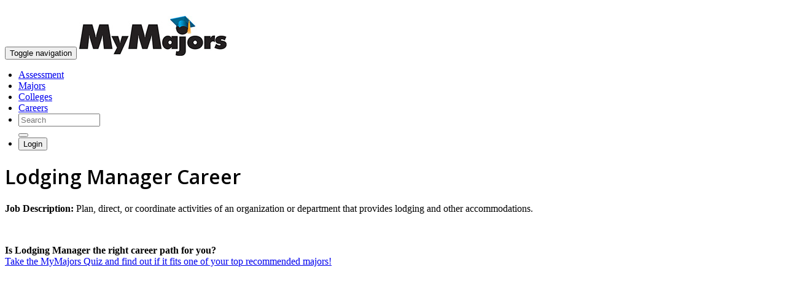

--- FILE ---
content_type: text/html;charset=UTF-8
request_url: https://townsendcc.mymajors.com/career/lodging-managers/skills/
body_size: 8361
content:
<!doctype html>
<html>
<head>



<meta charset="UTF-8">
<meta http-equiv="X-UA-Compatible" content="IE=edge">
<meta name="viewport" content="width=device-width, initial-scale=1">
<meta name="author" content="MyMajors.com">

<meta name="robots" content="noindex">

<link href="../../../v6/css/?type=css&files=bootstrap.min - Copy.css,style-edits.css,jquery.zflickrfeed.css,webfont/climacons-font.css,niceforms.css" rel="stylesheet" type="text/css" media='all'>



<link href="../../../v6/css/font-awesome.min.css" rel="stylesheet" type="text/css">

        
<!-- HTML5 Shim and Respond.js IE8 support of HTML5 elements and media queries -->
<!-- WARNING: Respond.js doesn't work if you view the page via file:// -->
<!--[if lt IE 9]>
<script src="https://oss.maxcdn.com/libs/html5shiv/3.7.0/html5shiv.js"></script>
<script src="https://oss.maxcdn.com/libs/respond.js/1.4.2/respond.min.js"></script>
<![endif]-->
<style>.autocomplete-suggestions { border: 1px solid #999; background: #FFF; overflow: auto;}
.autocomplete-suggestion { padding: 2px 5px; white-space: nowrap; overflow: hidden; }
.autocomplete-selected { background: #efefef; }
.autocomplete-suggestions strong { font-weight: normal; color: #00AEEF; }
.autocomplete-group { margin-top:5px; padding: 2px 5px; }
.autocomplete-group strong { display: block; border-bottom: 1px solid #000; font-weight:bolder;}</style>





<script type='text/javascript'>
var googletag = googletag || {};
googletag.cmd = googletag.cmd || [];
(function() {
var gads = document.createElement('script');
gads.async = true;
gads.type = 'text/javascript';
var useSSL = 'https:' == document.location.protocol;
gads.src = (useSSL ? 'https:' : 'http:') + 
'//www.googletagservices.com/tag/js/gpt.js';
var node = document.getElementsByTagName('script')[0];
node.parentNode.insertBefore(gads, node);
})();
</script>

<script type='text/javascript'>
googletag.cmd.push(function() {
googletag.defineSlot('/3442300/Career_336_280', [336, 280], 'div-gpt-ad-1424891741561-0').addService(googletag.pubads());
googletag.defineSlot('/3442300/Careers_Leader', [728, 90], 'div-gpt-ad-1424891741561-1').addService(googletag.pubads());
googletag.pubads().enableSingleRequest();
googletag.enableServices();
});
</script>


<title>Lodging ManagerSkills and Knowledge</title>
<meta name="description" content="Skills and Knowledge for Lodging Manager ">
</head>

<body>

<nav class="navbar navbar-default navbar-static-top" role="navigation">
  <div class="container">
<small style="color:#888;float:right;"><a href="#" onclick="$('html,body').animate({
        scrollTop: $('.content').offset().top},
        'slow');" style="color:#FFFFFF;">skip to content</a></small><br/>
    <div class="navbar-header">
    	<button type="button" class="navbar-toggle collapsed" data-toggle="collapse" data-target="#navbar" aria-expanded="false" aria-controls="navbar">
              <span class="sr-only">Toggle navigation</span>
              <span class="icon-bar"></span>
              <span class="icon-bar"></span>
              <span class="icon-bar"></span>
		</button>
      	
        <a class="navbar-brand" href="../../../"><img src="../../../v6/images/mm-logo.jpg" alt="MyMajors Logo" class="img-responsive nav-logo"></a>
    
    </div>

    <!-- Collect the nav links, forms, and other content for toggling -->
    <div id="navbar" class="navbar-collapse collapse">
    			
              
      <ul class="nav navbar-nav navbar-right" style="margin-left:-18px;margin-right:0px;">
			<li><a href="../../../college-major-quiz/">Assessment</a></li>
        	<li><a href="../../../college-majors/">Majors</a></li>
        	<li><a href="../../../find-a-college/">Colleges</a></li>        
        	<li><a href="../../../career-list/">Careers</a></li>
        	
			<li>     
				<form class="navbar-form navbar-left" action="../../../search/" role="search">
				  <div class="form-group">
					  
					  <input type="text" name="q"  class="form-control" placeholder="Search" id="autocomplete"/ style="width:125px;">
				  </div>
				  <button type="submit" class="btn btn-default"><span class="glyphicon glyphicon-search"></span></button>
				</form>
      		</li>
			
			<li>
				<a href="../../../login" style="padding:0;"><button class="btn btn-default btn-sm navbar-btn" type="button" data-container="body" data-toggle="popover" data-placement="bottom" data-content=""><span class="glyphicon glyphicon-user"></span> Login</button></a>
			</li>
            
      </ul>
        
    </div>
    <!-- /.navbar-collapse --> 
  </div>
  <!-- /.container --> 
</nav> <header>
  <div class="container">
  <div class="row">
              <div class="col-md-12">
                <div class="row">
                  <div class="col-md-8">
        
               <h1 class="school">Lodging Manager Career</h1>
        <p class="lead">

    <strong>Job Description: </strong> 
			Plan, direct, or coordinate activities of an organization or department that provides lodging and other accommodations. 
          
          </p><br/>
          
          
            <p class="lead"><strong>Is Lodging Manager the right career path for you?</strong><br>
              <a href="../college-major-quiz/" onClick="_gaq.push(['_trackEvent', 'Start Quiz','college-major-quiz/','Career Page Inline']);">Take the MyMajors Quiz and find out if it fits one of your top recommended majors!</a></p>
          
          </div>
          <!---->


<div class="post col-md-4 col-sm-12 col-xs-12" style="marigin:0;padding:0;">
      <div style="marigin:0;padding:0;">

        <div class="panel-body" align="center" style="marigin:0;padding:0;"> 
        	<!-- Career_336_280 -->
<div id='div-gpt-ad-1424891741561-0' style='width:336px; height:280px;'>
    



 



<script type='text/javascript'>
googletag.cmd.push(function() { googletag.display('div-gpt-ad-1424891741561-0'); });
</script>

</div>

</div>
</div>
</div>
	

          </div>
          </div>
         </div>
                    <div class="col-md-3"><p class="pull-right"></p></div>
    </div>
  </div>
</header>


<div id="fixedbar">
    <div id="fixednav">
        <div class="container">
        <h1 class="school">Lodging Manager Career</h1>
        </div>
        <div class="hidden-nav">
            <div class="navbar-static second-nav">
                <div class="container">
                    <ul class="hidden-nav nav-justified items-nav">
                        
        <li><a href="../../../career/lodging-managers/" class="active">Overview</a></li>
        <li><a href="../../../career/lodging-managers/education/">Education</a></li>
        <li><a href="../../../career/lodging-managers/schools/">Schools</a></li>
        <li class="active"><a href="../../../career/lodging-managers/skills/">Skills</a></li>
        <li><a href="../../../career/lodging-managers/salary/">Salary</a></li>

                    </ul>
                </div>
            </div>
        </div>
    </div>
</div>

<div class="nav">
  <div class="navbar-static second-nav">
    <div class="container">
      <ul class="nav nav-justified items-nav hidden-xs">

        <li><a href="../../../career/lodging-managers/" class="active">Overview</a></li>
        <li><a href="../../../career/lodging-managers/education/">Education</a></li>
        <li><a href="../../../career/lodging-managers/schools/">Schools</a></li>
        <li class="active"><a href="../../../career/lodging-managers/skills/">Skills</a></li>
        <li><a href="../../../career/lodging-managers/salary/">Salary</a></li>

      </ul>
      <div class="visible-xs">
			<!-- Split button -->
			
      <ul>
      
        <li><a href="../../../career/lodging-managers/" class="active">Overview</a></li>
        <li><a href="../../../career/lodging-managers/education/">Education</a></li>
        <li><a href="../../../career/lodging-managers/schools/">Schools</a></li>
        <li class="active"><a href="../../../career/lodging-managers/skills/">Skills</a></li>
        <li><a href="../../../career/lodging-managers/salary/">Salary</a></li>

      </ul>
      </div>
    </div>
  </div>
</div>
<!-- /.navbar -->

<!-- Begin Body -->
<div class="container content">
<div id="posts" class="row">

  <div class="post col-md-8 col-sm-12 col-xs-12">
    <div class="panel panel-primary">
      <div class="panel-heading">
        <h3>What skills are required for Lodging Managers?</h3>
      </div>
      <table width="100%" summary="Skills" class="table">
      <tbody>
      <tr style="border-bottom: #ddd solid 1px;">
        <th width="20%" scope="col" style="text-align:right;">Importance</th>
        <th width="80%" scope="col" style="text-align:left;">Skills</th>
      </tr>
      
        <tr>
          <td width="20%"  style="text-align:right;"><img width="41" height="5" alt=" " src="../../../assets/blue_pixel.gif"> <img width="9" height="5" alt=" " src="../../../assets/gray_pixel.gif"></td>
          <td width="80%"  style="text-align:left;">Active Listening - Giving full attention to what other people are saying, taking time to understand the points being made, asking questions as appropriate, and not interrupting at inappropriate times.</td>
        </tr>
        
        <tr>
          <td width="20%"  style="text-align:right;"><img width="41" height="5" alt=" " src="../../../assets/blue_pixel.gif"> <img width="9" height="5" alt=" " src="../../../assets/gray_pixel.gif"></td>
          <td width="80%"  style="text-align:left;">Service Orientation - Actively looking for ways to help people.</td>
        </tr>
        
        <tr>
          <td width="20%"  style="text-align:right;"><img width="40" height="5" alt=" " src="../../../assets/blue_pixel.gif"> <img width="10" height="5" alt=" " src="../../../assets/gray_pixel.gif"></td>
          <td width="80%"  style="text-align:left;">Social Perceptiveness - Being aware of others' reactions and understanding why they react as they do.</td>
        </tr>
        
        <tr>
          <td width="20%"  style="text-align:right;"><img width="40" height="5" alt=" " src="../../../assets/blue_pixel.gif"> <img width="10" height="5" alt=" " src="../../../assets/gray_pixel.gif"></td>
          <td width="80%"  style="text-align:left;">Speaking - Talking to others to convey information effectively.</td>
        </tr>
        
        <tr>
          <td width="20%"  style="text-align:right;"><img width="40" height="5" alt=" " src="../../../assets/blue_pixel.gif"> <img width="10" height="5" alt=" " src="../../../assets/gray_pixel.gif"></td>
          <td width="80%"  style="text-align:left;">Management of Personnel Resources - Motivating, developing, and directing people as they work, identifying the best people for the job.</td>
        </tr>
        
        <tr>
          <td width="20%"  style="text-align:right;"><img width="39" height="5" alt=" " src="../../../assets/blue_pixel.gif"> <img width="11" height="5" alt=" " src="../../../assets/gray_pixel.gif"></td>
          <td width="80%"  style="text-align:left;">Writing - Communicating effectively in writing as appropriate for the needs of the audience.</td>
        </tr>
        
        <tr>
          <td width="20%"  style="text-align:right;"><img width="39" height="5" alt=" " src="../../../assets/blue_pixel.gif"> <img width="11" height="5" alt=" " src="../../../assets/gray_pixel.gif"></td>
          <td width="80%"  style="text-align:left;">Reading Comprehension - Understanding written sentences and paragraphs in work-related documents.</td>
        </tr>
        
        <tr>
          <td width="20%"  style="text-align:right;"><img width="39" height="5" alt=" " src="../../../assets/blue_pixel.gif"> <img width="11" height="5" alt=" " src="../../../assets/gray_pixel.gif"></td>
          <td width="80%"  style="text-align:left;">Coordination - Adjusting actions in relation to others' actions.</td>
        </tr>
        
        <tr>
          <td width="20%"  style="text-align:right;"><img width="39" height="5" alt=" " src="../../../assets/blue_pixel.gif"> <img width="11" height="5" alt=" " src="../../../assets/gray_pixel.gif"></td>
          <td width="80%"  style="text-align:left;">Negotiation - Bringing others together and trying to reconcile differences.</td>
        </tr>
        
        <tr>
          <td width="20%"  style="text-align:right;"><img width="38" height="5" alt=" " src="../../../assets/blue_pixel.gif"> <img width="12" height="5" alt=" " src="../../../assets/gray_pixel.gif"></td>
          <td width="80%"  style="text-align:left;">Instructing - Teaching others how to do something.</td>
        </tr>
        
        <tr>
          <td width="20%"  style="text-align:right;"><img width="38" height="5" alt=" " src="../../../assets/blue_pixel.gif"> <img width="12" height="5" alt=" " src="../../../assets/gray_pixel.gif"></td>
          <td width="80%"  style="text-align:left;">Persuasion - Persuading others to change their minds or behavior.</td>
        </tr>
        
        <tr>
          <td width="20%"  style="text-align:right;"><img width="38" height="5" alt=" " src="../../../assets/blue_pixel.gif"> <img width="12" height="5" alt=" " src="../../../assets/gray_pixel.gif"></td>
          <td width="80%"  style="text-align:left;">Complex Problem Solving - Identifying complex problems and reviewing related information to develop and evaluate options and implement solutions.</td>
        </tr>
        
        <tr>
          <td width="20%"  style="text-align:right;"><img width="38" height="5" alt=" " src="../../../assets/blue_pixel.gif"> <img width="12" height="5" alt=" " src="../../../assets/gray_pixel.gif"></td>
          <td width="80%"  style="text-align:left;">Judgment and Decision Making - Considering the relative costs and benefits of potential actions to choose the most appropriate one.</td>
        </tr>
        
        <tr>
          <td width="20%"  style="text-align:right;"><img width="38" height="5" alt=" " src="../../../assets/blue_pixel.gif"> <img width="12" height="5" alt=" " src="../../../assets/gray_pixel.gif"></td>
          <td width="80%"  style="text-align:left;">Monitoring - Monitoring/Assessing performance of yourself, other individuals, or organizations to make improvements or take corrective action.</td>
        </tr>
        
        <tr>
          <td width="20%"  style="text-align:right;"><img width="38" height="5" alt=" " src="../../../assets/blue_pixel.gif"> <img width="12" height="5" alt=" " src="../../../assets/gray_pixel.gif"></td>
          <td width="80%"  style="text-align:left;">Critical Thinking - Using logic and reasoning to identify the strengths and weaknesses of alternative solutions, conclusions, or approaches to problems.</td>
        </tr>
        
        <tr>
          <td width="20%"  style="text-align:right;"><img width="38" height="5" alt=" " src="../../../assets/blue_pixel.gif"> <img width="12" height="5" alt=" " src="../../../assets/gray_pixel.gif"></td>
          <td width="80%"  style="text-align:left;">Active Learning - Understanding the implications of new information for both current and future problem-solving and decision-making.</td>
        </tr>
        
        <tr>
          <td width="20%"  style="text-align:right;"><img width="38" height="5" alt=" " src="../../../assets/blue_pixel.gif"> <img width="12" height="5" alt=" " src="../../../assets/gray_pixel.gif"></td>
          <td width="80%"  style="text-align:left;">Time Management - Managing one's own time and the time of others.</td>
        </tr>
        
        <tr>
          <td width="20%"  style="text-align:right;"><img width="34" height="5" alt=" " src="../../../assets/blue_pixel.gif"> <img width="16" height="5" alt=" " src="../../../assets/gray_pixel.gif"></td>
          <td width="80%"  style="text-align:left;">Systems Evaluation - Identifying measures or indicators of system performance and the actions needed to improve or correct performance, relative to the goals of the system.</td>
        </tr>
        
        <tr>
          <td width="20%"  style="text-align:right;"><img width="34" height="5" alt=" " src="../../../assets/blue_pixel.gif"> <img width="16" height="5" alt=" " src="../../../assets/gray_pixel.gif"></td>
          <td width="80%"  style="text-align:left;">Learning Strategies - Selecting and using training/instructional methods and procedures appropriate for the situation when learning or teaching new things.</td>
        </tr>
        
        <tr>
          <td width="20%"  style="text-align:right;"><img width="31" height="5" alt=" " src="../../../assets/blue_pixel.gif"> <img width="19" height="5" alt=" " src="../../../assets/gray_pixel.gif"></td>
          <td width="80%"  style="text-align:left;">Systems Analysis - Determining how a system should work and how changes in conditions, operations, and the environment will affect outcomes.</td>
        </tr>
        
        <tr>
          <td width="20%"  style="text-align:right;"><img width="30" height="5" alt=" " src="../../../assets/blue_pixel.gif"> <img width="20" height="5" alt=" " src="../../../assets/gray_pixel.gif"></td>
          <td width="80%"  style="text-align:left;">Management of Material Resources - Obtaining and seeing to the appropriate use of equipment, facilities, and materials needed to do certain work.</td>
        </tr>
        
        <tr>
          <td width="20%"  style="text-align:right;"><img width="29" height="5" alt=" " src="../../../assets/blue_pixel.gif"> <img width="21" height="5" alt=" " src="../../../assets/gray_pixel.gif"></td>
          <td width="80%"  style="text-align:left;">Management of Financial Resources - Determining how money will be spent to get the work done, and accounting for these expenditures.</td>
        </tr>
        
        <tr>
          <td width="20%"  style="text-align:right;"><img width="26" height="5" alt=" " src="../../../assets/blue_pixel.gif"> <img width="24" height="5" alt=" " src="../../../assets/gray_pixel.gif"></td>
          <td width="80%"  style="text-align:left;">Quality Control Analysis - Conducting tests and inspections of products, services, or processes to evaluate quality or performance.</td>
        </tr>
        
        <tr>
          <td width="20%"  style="text-align:right;"><img width="26" height="5" alt=" " src="../../../assets/blue_pixel.gif"> <img width="24" height="5" alt=" " src="../../../assets/gray_pixel.gif"></td>
          <td width="80%"  style="text-align:left;">Mathematics - Using mathematics to solve problems.</td>
        </tr>
        
          </tbody>
          </table>
         </div>
  </div>

  <div class="post col-md-8 col-sm-12 col-xs-12">
    <div class="panel panel-primary">
      <div class="panel-heading">
        <h3>What knowledge is needed to be a Lodging Manager?</h3>
      </div>
      <table width="100%" summary="Knowledge" class="table">
      <tbody>
      <tr style="border-bottom: #ddd solid 1px;">
        <th width="20%" scope="col" style="text-align:right;">Importance</th>
        <th width="80%" scope="col" style="text-align:left;">Knowledge</th>
      </tr>
      
        <tr>
          <td width="20%" style="text-align:right;"><img width="47" height="5" alt=" " src="../../../assets/blue_pixel.gif"> <img width="3" height="5" alt=" " src="../../../assets/gray_pixel.gif"></td>
          <td width="80%" style="text-align:left;">English Language - Knowledge of the structure and content of the English language including the meaning and spelling of words, rules of composition, and grammar.</td>
        </tr>
        
        <tr>
          <td width="20%" style="text-align:right;"><img width="47" height="5" alt=" " src="../../../assets/blue_pixel.gif"> <img width="3" height="5" alt=" " src="../../../assets/gray_pixel.gif"></td>
          <td width="80%" style="text-align:left;">Administration and Management - Knowledge of business and management principles involved in strategic planning, resource allocation, human resources modeling, leadership technique, production methods, and coordination of people and resources.</td>
        </tr>
        
        <tr>
          <td width="20%" style="text-align:right;"><img width="46" height="5" alt=" " src="../../../assets/blue_pixel.gif"> <img width="4" height="5" alt=" " src="../../../assets/gray_pixel.gif"></td>
          <td width="80%" style="text-align:left;">Personnel and Human Resources - Knowledge of principles and procedures for personnel recruitment, selection, training, compensation and benefits, labor relations and negotiation, and personnel information systems.</td>
        </tr>
        
        <tr>
          <td width="20%" style="text-align:right;"><img width="46" height="5" alt=" " src="../../../assets/blue_pixel.gif"> <img width="4" height="5" alt=" " src="../../../assets/gray_pixel.gif"></td>
          <td width="80%" style="text-align:left;">Customer and Personal Service - Knowledge of principles and processes for providing customer and personal services. This includes customer needs assessment, meeting quality standards for services, and evaluation of customer satisfaction.</td>
        </tr>
        
        <tr>
          <td width="20%" style="text-align:right;"><img width="43" height="5" alt=" " src="../../../assets/blue_pixel.gif"> <img width="7" height="5" alt=" " src="../../../assets/gray_pixel.gif"></td>
          <td width="80%" style="text-align:left;">Mathematics - Knowledge of arithmetic, algebra, geometry, calculus, statistics, and their applications.</td>
        </tr>
        
        <tr>
          <td width="20%" style="text-align:right;"><img width="43" height="5" alt=" " src="../../../assets/blue_pixel.gif"> <img width="7" height="5" alt=" " src="../../../assets/gray_pixel.gif"></td>
          <td width="80%" style="text-align:left;">Sales and Marketing - Knowledge of principles and methods for showing, promoting, and selling products or services. This includes marketing strategy and tactics, product demonstration, sales techniques, and sales control systems.</td>
        </tr>
        
        <tr>
          <td width="20%" style="text-align:right;"><img width="41" height="5" alt=" " src="../../../assets/blue_pixel.gif"> <img width="9" height="5" alt=" " src="../../../assets/gray_pixel.gif"></td>
          <td width="80%" style="text-align:left;">Administrative - Knowledge of administrative and office procedures and systems such as word processing, managing files and records, stenography and transcription, designing forms, and workplace terminology.</td>
        </tr>
        
        <tr>
          <td width="20%" style="text-align:right;"><img width="41" height="5" alt=" " src="../../../assets/blue_pixel.gif"> <img width="9" height="5" alt=" " src="../../../assets/gray_pixel.gif"></td>
          <td width="80%" style="text-align:left;">Computers and Electronics - Knowledge of circuit boards, processors, chips, electronic equipment, and computer hardware and software, including applications and programming.</td>
        </tr>
        
        <tr>
          <td width="20%" style="text-align:right;"><img width="40" height="5" alt=" " src="../../../assets/blue_pixel.gif"> <img width="10" height="5" alt=" " src="../../../assets/gray_pixel.gif"></td>
          <td width="80%" style="text-align:left;">Economics and Accounting - Knowledge of economic and accounting principles and practices, the financial markets, banking, and the analysis and reporting of financial data.</td>
        </tr>
        
        <tr>
          <td width="20%" style="text-align:right;"><img width="40" height="5" alt=" " src="../../../assets/blue_pixel.gif"> <img width="10" height="5" alt=" " src="../../../assets/gray_pixel.gif"></td>
          <td width="80%" style="text-align:left;">Public Safety and Security - Knowledge of relevant equipment, policies, procedures, and strategies to promote effective local, state, or national security operations for the protection of people, data, property, and institutions.</td>
        </tr>
        
        <tr>
          <td width="20%" style="text-align:right;"><img width="37" height="5" alt=" " src="../../../assets/blue_pixel.gif"> <img width="13" height="5" alt=" " src="../../../assets/gray_pixel.gif"></td>
          <td width="80%" style="text-align:left;">Education and Training - Knowledge of principles and methods for curriculum and training design, teaching and instruction for individuals and groups, and the measurement of training effects.</td>
        </tr>
        
        <tr>
          <td width="20%" style="text-align:right;"><img width="36" height="5" alt=" " src="../../../assets/blue_pixel.gif"> <img width="14" height="5" alt=" " src="../../../assets/gray_pixel.gif"></td>
          <td width="80%" style="text-align:left;">Communications and Media - Knowledge of media production, communication, and dissemination techniques and methods. This includes alternative ways to inform and entertain via written, oral, and visual media.</td>
        </tr>
        
        <tr>
          <td width="20%" style="text-align:right;"><img width="34" height="5" alt=" " src="../../../assets/blue_pixel.gif"> <img width="16" height="5" alt=" " src="../../../assets/gray_pixel.gif"></td>
          <td width="80%" style="text-align:left;">Psychology - Knowledge of human behavior and performance; individual differences in ability, personality, and interests; learning and motivation; psychological research methods; and the assessment and treatment of behavioral and affective disorders.</td>
        </tr>
        
        <tr>
          <td width="20%" style="text-align:right;"><img width="29" height="5" alt=" " src="../../../assets/blue_pixel.gif"> <img width="21" height="5" alt=" " src="../../../assets/gray_pixel.gif"></td>
          <td width="80%" style="text-align:left;">Telecommunications - Knowledge of transmission, broadcasting, switching, control, and operation of telecommunications systems.</td>
        </tr>
        
        <tr>
          <td width="20%" style="text-align:right;"><img width="29" height="5" alt=" " src="../../../assets/blue_pixel.gif"> <img width="21" height="5" alt=" " src="../../../assets/gray_pixel.gif"></td>
          <td width="80%" style="text-align:left;">Sociology and Anthropology - Knowledge of group behavior and dynamics, societal trends and influences, human migrations, ethnicity, cultures, and their history and origins.</td>
        </tr>
        
        <tr>
          <td width="20%" style="text-align:right;"><img width="29" height="5" alt=" " src="../../../assets/blue_pixel.gif"> <img width="21" height="5" alt=" " src="../../../assets/gray_pixel.gif"></td>
          <td width="80%" style="text-align:left;">Law and Government - Knowledge of laws, legal codes, court procedures, precedents, government regulations, executive orders, agency rules, and the democratic political process.</td>
        </tr>
        
        <tr>
          <td width="20%" style="text-align:right;"><img width="27" height="5" alt=" " src="../../../assets/blue_pixel.gif"> <img width="23" height="5" alt=" " src="../../../assets/gray_pixel.gif"></td>
          <td width="80%" style="text-align:left;">Transportation - Knowledge of principles and methods for moving people or goods by air, rail, sea, or road, including the relative costs and benefits.</td>
        </tr>
        
        <tr>
          <td width="20%" style="text-align:right;"><img width="26" height="5" alt=" " src="../../../assets/blue_pixel.gif"> <img width="24" height="5" alt=" " src="../../../assets/gray_pixel.gif"></td>
          <td width="80%" style="text-align:left;">Food Production - Knowledge of techniques and equipment for planting, growing, and harvesting food products (both plant and animal) for consumption, including storage/handling techniques.</td>
        </tr>
        
        <tr>
          <td width="20%" style="text-align:right;"><img width="25" height="5" alt=" " src="../../../assets/blue_pixel.gif"> <img width="25" height="5" alt=" " src="../../../assets/gray_pixel.gif"></td>
          <td width="80%" style="text-align:left;">Production and Processing - Knowledge of raw materials, production processes, quality control, costs, and other techniques for maximizing the effective manufacture and distribution of goods.</td>
        </tr>
        
        <tr>
          <td width="20%" style="text-align:right;"><img width="25" height="5" alt=" " src="../../../assets/blue_pixel.gif"> <img width="25" height="5" alt=" " src="../../../assets/gray_pixel.gif"></td>
          <td width="80%" style="text-align:left;">Foreign Language - Knowledge of the structure and content of a foreign (non-English) language including the meaning and spelling of words, rules of composition and grammar, and pronunciation.</td>
        </tr>
        
        <tr>
          <td width="20%" style="text-align:right;"><img width="24" height="5" alt=" " src="../../../assets/blue_pixel.gif"> <img width="26" height="5" alt=" " src="../../../assets/gray_pixel.gif"></td>
          <td width="80%" style="text-align:left;">Therapy and Counseling - Knowledge of principles, methods, and procedures for diagnosis, treatment, and rehabilitation of physical and mental dysfunctions, and for career counseling and guidance.</td>
        </tr>
        
          </tbody>
          </table>
         </div>
  </div>

  <div class="post col-md-8 col-sm-12 col-xs-12">
    <div class="panel panel-primary">
      <div class="panel-heading">
        <h3>Work Styles</h3>
      </div>
      <table width="100%" summary="Styles" class="table">
      <tbody>
      <tr style="border-bottom: #ddd solid 1px;">
        <th class="reltitlea" width="20%" scope="col"  style="text-align:right;">Importance</th>
        <th class="reltitle" width="80%" scope="col" style="text-align:left;">Styles</th>
      </tr>
      
        <tr>
          <td class="report2a" width="20%" style="text-align:right;"><img width="49" height="5" alt=" " src="../../../assets/blue_pixel.gif"> <img width="1" height="5" alt=" " src="../../../assets/gray_pixel.gif"></td>
          <td width="80%"  style="text-align:left;">Dependability - Job requires being reliable, responsible, and dependable, and fulfilling obligations.</td>
        </tr>
        
        <tr>
          <td class="report2a" width="20%" style="text-align:right;"><img width="49" height="5" alt=" " src="../../../assets/blue_pixel.gif"> <img width="1" height="5" alt=" " src="../../../assets/gray_pixel.gif"></td>
          <td width="80%"  style="text-align:left;">Persistence - Job requires persistence in the face of obstacles.</td>
        </tr>
        
        <tr>
          <td class="report2a" width="20%" style="text-align:right;"><img width="49" height="5" alt=" " src="../../../assets/blue_pixel.gif"> <img width="1" height="5" alt=" " src="../../../assets/gray_pixel.gif"></td>
          <td width="80%"  style="text-align:left;">Initiative - Job requires a willingness to take on responsibilities and challenges.</td>
        </tr>
        
        <tr>
          <td class="report2a" width="20%" style="text-align:right;"><img width="48" height="5" alt=" " src="../../../assets/blue_pixel.gif"> <img width="2" height="5" alt=" " src="../../../assets/gray_pixel.gif"></td>
          <td width="80%"  style="text-align:left;">Self-Control - Job requires maintaining composure, keeping emotions in check, controlling anger, and avoiding aggressive behavior, even in very difficult situations.</td>
        </tr>
        
        <tr>
          <td class="report2a" width="20%" style="text-align:right;"><img width="48" height="5" alt=" " src="../../../assets/blue_pixel.gif"> <img width="2" height="5" alt=" " src="../../../assets/gray_pixel.gif"></td>
          <td width="80%"  style="text-align:left;">Attention to Detail - Job requires being careful about detail and thorough in completing work tasks.</td>
        </tr>
        
        <tr>
          <td class="report2a" width="20%" style="text-align:right;"><img width="48" height="5" alt=" " src="../../../assets/blue_pixel.gif"> <img width="2" height="5" alt=" " src="../../../assets/gray_pixel.gif"></td>
          <td width="80%"  style="text-align:left;">Adaptability/Flexibility - Job requires being open to change (positive or negative) and to considerable variety in the workplace.</td>
        </tr>
        
        <tr>
          <td class="report2a" width="20%" style="text-align:right;"><img width="47" height="5" alt=" " src="../../../assets/blue_pixel.gif"> <img width="3" height="5" alt=" " src="../../../assets/gray_pixel.gif"></td>
          <td width="80%"  style="text-align:left;">Stress Tolerance - Job requires accepting criticism and dealing calmly and effectively with high-stress situations.</td>
        </tr>
        
        <tr>
          <td class="report2a" width="20%" style="text-align:right;"><img width="47" height="5" alt=" " src="../../../assets/blue_pixel.gif"> <img width="3" height="5" alt=" " src="../../../assets/gray_pixel.gif"></td>
          <td width="80%"  style="text-align:left;">Integrity - Job requires being honest and ethical.</td>
        </tr>
        
        <tr>
          <td class="report2a" width="20%" style="text-align:right;"><img width="47" height="5" alt=" " src="../../../assets/blue_pixel.gif"> <img width="3" height="5" alt=" " src="../../../assets/gray_pixel.gif"></td>
          <td width="80%"  style="text-align:left;">Cooperation - Job requires being pleasant with others on the job and displaying a good-natured, cooperative attitude.</td>
        </tr>
        
        <tr>
          <td class="report2a" width="20%" style="text-align:right;"><img width="45" height="5" alt=" " src="../../../assets/blue_pixel.gif"> <img width="5" height="5" alt=" " src="../../../assets/gray_pixel.gif"></td>
          <td width="80%"  style="text-align:left;">Leadership - Job requires a willingness to lead, take charge, and offer opinions and direction.</td>
        </tr>
        
        <tr>
          <td class="report2a" width="20%" style="text-align:right;"><img width="45" height="5" alt=" " src="../../../assets/blue_pixel.gif"> <img width="5" height="5" alt=" " src="../../../assets/gray_pixel.gif"></td>
          <td width="80%"  style="text-align:left;">Achievement/Effort - Job requires establishing and maintaining personally challenging achievement goals and exerting effort toward mastering tasks.</td>
        </tr>
        
        <tr>
          <td class="report2a" width="20%" style="text-align:right;"><img width="45" height="5" alt=" " src="../../../assets/blue_pixel.gif"> <img width="5" height="5" alt=" " src="../../../assets/gray_pixel.gif"></td>
          <td width="80%"  style="text-align:left;">Independence - Job requires developing one's own ways of doing things, guiding oneself with little or no supervision, and depending on oneself to get things done.</td>
        </tr>
        
        <tr>
          <td class="report2a" width="20%" style="text-align:right;"><img width="45" height="5" alt=" " src="../../../assets/blue_pixel.gif"> <img width="5" height="5" alt=" " src="../../../assets/gray_pixel.gif"></td>
          <td width="80%"  style="text-align:left;">Analytical Thinking - Job requires analyzing information and using logic to address work-related issues and problems.</td>
        </tr>
        
        <tr>
          <td class="report2a" width="20%" style="text-align:right;"><img width="45" height="5" alt=" " src="../../../assets/blue_pixel.gif"> <img width="5" height="5" alt=" " src="../../../assets/gray_pixel.gif"></td>
          <td width="80%"  style="text-align:left;">Social Orientation - Job requires preferring to work with others rather than alone, and being personally connected with others on the job.</td>
        </tr>
        
        <tr>
          <td class="report2a" width="20%" style="text-align:right;"><img width="43" height="5" alt=" " src="../../../assets/blue_pixel.gif"> <img width="7" height="5" alt=" " src="../../../assets/gray_pixel.gif"></td>
          <td width="80%"  style="text-align:left;">Concern for Others - Job requires being sensitive to others' needs and feelings and being understanding and helpful on the job.</td>
        </tr>
        
        <tr>
          <td class="report2a" width="20%" style="text-align:right;"><img width="41" height="5" alt=" " src="../../../assets/blue_pixel.gif"> <img width="9" height="5" alt=" " src="../../../assets/gray_pixel.gif"></td>
          <td width="80%"  style="text-align:left;">Innovation - Job requires creativity and alternative thinking to develop new ideas for and answers to work-related problems.</td>
        </tr>
        
          </tbody>
          </table>
         </div>
  </div>

<div class="post col-md-4 col-sm-12 col-xs-12">
  
</div>
</div>
</div>
<footer id="footer">
  
<div class="container">
  <div class="row">
    <div class="col-sm-4 text-left">
      
      <p class="text-left"><img src="../../../v6/images/mymajors-logo-sm.png" alt="mymajors logo" class="text-left" width="150px"></p>
      
      <h4><a style="color:#FFFFFF !important;" href="../../../college-majors/"><span style="color:#fff;">Find a</span> Major</a></h4>
      <h4><a style="color:#FFFFFF !important;" href="../../../find-a-college/"><span style="color:#fff;">Find a</span> College</a></h4>
      <h4><a style="color:#FFFFFF !important;" href="../../../career-list/"><span style="color:#fff;">Find a</span> Career</a></h4>
    </div>
    <div class="col-sm-4" style="padding-top: 10px;">
      <h4><a style="color:#FFFFFF !important;" href="../../../about/" style="color:#fff;">About</a></h4>
      <p style="color:#fff;" class="small"><a style="color:#FFFFFF !important;" href="http://www.mymajors.com/about/">What is MyMajors?</a><br>
        <a style="color:#FFFFFF !important;" href="../../../counselors/">For Counselors</a><br>
       	 <a style="color:#FFFFFF !important;" href="http://www.mymajors.com/privatelabel">For Colleges</a><br>
        <a style="color:#FFFFFF !important;" href="../../../blog/counselors/magazines/">Magazines</a><br>
        <a style="color:#FFFFFF !important;" href="../../../blog/delete-my-mymajors-account/">Delete My Account</a><br/>
       <a style="color:#FFFFFF !important;" href="../../../blog/">Blog</a></p>
    </div>
    <div class="col-sm-4" style="padding-top: 10px;">
 
      <h4> <a href="https://www.facebook.com/MyMajors"><span class="fa-stack"> <i class="fa fa-square fa-stack-2x"></i> <i class="fa fa-facebook fa-stack-1x fa-inverse"></i> </span></a> <a href="https://twitter.com/mymajors"><span class="fa-stack"> <i class="fa fa-square fa-stack-2x"></i> <i class="fa fa-twitter fa-stack-1x fa-inverse"></i> </span></a> <a  href="https://www.instagram.com/mymajors/ "><span class="fa-stack"> <i class="fa fa-square fa-stack-2x"></i> <i class="fa fa-instagram fa-stack-1x fa-inverse"></i> </span></a><a  href="https://www.linkedin.com/company/mymajors/  "><span class="fa-stack"> <i class="fa fa-square fa-stack-2x"></i> <i class="fa fa-linkedin fa-stack-1x fa-inverse"></i> </span></a>  </h4>
      <p style="color:#fff;" class="small"><a style="color:#FFFFFF !important;" href="../../../terms-and-conditions/">Terms</a> | <a style="color:#FFFFFF !important;" href="../../../privacy-policy/">Privacy</a></p>
      
    </div>
  </div>
  
</div>




</footer>

<script src="../../../V6/js/MyMajors.js" type="text/javascript"></script>






  <script src="../../../V6/js/MyMajorsCharts.js" type="text/javascript"></script>
  
    <style>
   /* @font-face {
    font-family: 'chunkfiveroman';
    src: url('../../../v6/fonts/chunkfive-webfont.eot');
    src: url('../../../v6/fonts/chunkfive-webfont.eot?#iefix') format('embedded-opentype'),
         url('../../../v6/fonts/chunkfive-webfont.woff2') format('woff2'),
         url('../../../v6/fonts/chunkfive-webfont.woff') format('woff'),
         url('../../../v6/fonts/chunkfive-webfont.ttf') format('truetype'),
         url('../../../v6/fonts/chunkfive-webfont.svg#chunkfiveroman') format('svg');
    font-weight: normal;
    font-style: normal;

}*/
@import url('https://fonts.googleapis.com/css2?family=Open+Sans:wght@600&display=swap');
    h1, h2, h3, h4, h5, #sub1, .cufon{
      font-family: 'Open Sans', sans-serif;
      /*'chunkfiveroman';*/
    }
    </style>






<script>
  (function(i,s,o,g,r,a,m){i['GoogleAnalyticsObject']=r;i[r]=i[r]||function(){
  (i[r].q=i[r].q||[]).push(arguments)},i[r].l=1*new Date();a=s.createElement(o),
  m=s.getElementsByTagName(o)[0];a.async=1;a.src=g;m.parentNode.insertBefore(a,m)
  })(window,document,'script','//www.google-analytics.com/analytics.js','ga');

  ga('create', 'UA-1477316-1', 'mymajors.com');
  ga('require', 'linkid', 'linkid.js');
  ga('send', 'pageview');

</script>




<script async src="https://www.googletagmanager.com/gtag/js?id=G-ZRHBGR750Q"></script>
<script>
window.dataLayer = window.dataLayer || [];
function gtag(){dataLayer.push(arguments);}
gtag('js', new Date());

gtag('config', 'G-ZRHBGR750Q');
</script>



<script>
$('#autocomplete').autocomplete({
    serviceUrl: '/autocomplete/',
    groupBy: 'category',
    maxHeight: 1500,
    width: 350,
    deferRequestBy: 215,
    minChars: 3,
    triggerSelectOnValidInput: false,
    onSelect: function (suggestion) {
        //alert('You selected: ' + suggestion.value + ', ' + suggestion.data.url);
        
          window.location.href = "http://www.mymajors.com/"+suggestion.data.url;
        
    }
});
</script>



<script>
$(document).ready(function(){

   $('#fixedbar').fadeOut(1);
  $(window).on('scroll',function() {
    var scrolltop = $(this).scrollTop();
 
    if(scrolltop >= 350) {
      $('#fixedbar').fadeIn(350);
    }
     
    else if(scrolltop <= 350) {
      $('#fixedbar').fadeOut(350);
    }
  });
});
</script>

<script type="text/javascript">
piAId = '697693';
piCId = '1367';
piHostname = 'pi.pardot.com';
 
(function() {
    function async_load(){
        var s = document.createElement('script'); s.type = 'text/javascript';
        s.src = ('https:' == document.location.protocol ? 'https://pi' : 'http://cdn') + '.pardot.com/pd.js';
        var c = document.getElementsByTagName('script')[0]; c.parentNode.insertBefore(s, c);
    }
    if(window.attachEvent) { window.attachEvent('onload', async_load); }
    else { window.addEventListener('load', async_load, false); }
})();
</script>


<script defer src="https://static.cloudflareinsights.com/beacon.min.js/vcd15cbe7772f49c399c6a5babf22c1241717689176015" integrity="sha512-ZpsOmlRQV6y907TI0dKBHq9Md29nnaEIPlkf84rnaERnq6zvWvPUqr2ft8M1aS28oN72PdrCzSjY4U6VaAw1EQ==" data-cf-beacon='{"version":"2024.11.0","token":"95d3845621d847ea9cb34e0cd1bed44a","r":1,"server_timing":{"name":{"cfCacheStatus":true,"cfEdge":true,"cfExtPri":true,"cfL4":true,"cfOrigin":true,"cfSpeedBrain":true},"location_startswith":null}}' crossorigin="anonymous"></script>
</body>
</html>

--- FILE ---
content_type: text/html; charset=utf-8
request_url: https://www.google.com/recaptcha/api2/aframe
body_size: 267
content:
<!DOCTYPE HTML><html><head><meta http-equiv="content-type" content="text/html; charset=UTF-8"></head><body><script nonce="m6zfH_IPgkLCwdL-H0Fr9g">/** Anti-fraud and anti-abuse applications only. See google.com/recaptcha */ try{var clients={'sodar':'https://pagead2.googlesyndication.com/pagead/sodar?'};window.addEventListener("message",function(a){try{if(a.source===window.parent){var b=JSON.parse(a.data);var c=clients[b['id']];if(c){var d=document.createElement('img');d.src=c+b['params']+'&rc='+(localStorage.getItem("rc::a")?sessionStorage.getItem("rc::b"):"");window.document.body.appendChild(d);sessionStorage.setItem("rc::e",parseInt(sessionStorage.getItem("rc::e")||0)+1);localStorage.setItem("rc::h",'1768629654144');}}}catch(b){}});window.parent.postMessage("_grecaptcha_ready", "*");}catch(b){}</script></body></html>